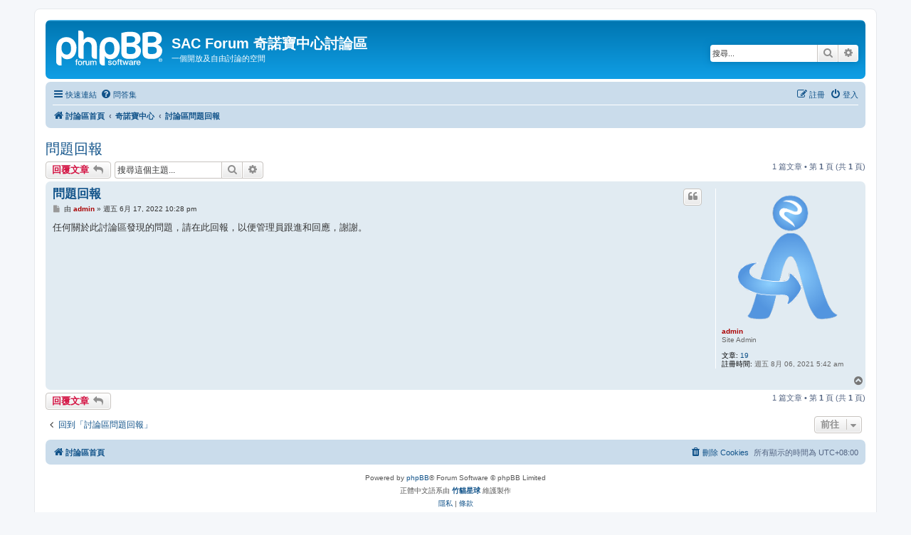

--- FILE ---
content_type: text/html; charset=UTF-8
request_url: https://soamazingcentre.com.hk/forum/viewtopic.php?p=5910&sid=7e1ceba222295722a427e75fe8501997
body_size: 4438
content:
<!DOCTYPE html>
<html dir="ltr" lang="zh-cmn-hant">
<head>
<meta charset="utf-8" />
<meta http-equiv="X-UA-Compatible" content="IE=edge">
<meta name="viewport" content="width=device-width, initial-scale=1" />

<title>問題回報 - SAC Forum 奇諾寶中心討論區</title>

	<link rel="alternate" type="application/atom+xml" title="消息來源 - SAC Forum 奇諾寶中心討論區" href="/forum/app.php/feed?sid=b7043b2305d791bbd266faa2b59431a8">			<link rel="alternate" type="application/atom+xml" title="消息來源 - 新的主題" href="/forum/app.php/feed/topics?sid=b7043b2305d791bbd266faa2b59431a8">		<link rel="alternate" type="application/atom+xml" title="消息來源 - 版面 - 討論區問題回報" href="/forum/app.php/feed/forum/5?sid=b7043b2305d791bbd266faa2b59431a8">	<link rel="alternate" type="application/atom+xml" title="消息來源 - 主題 - 問題回報" href="/forum/app.php/feed/topic/64?sid=b7043b2305d791bbd266faa2b59431a8">	
	<link rel="canonical" href="https://soamazingcentre.com.hk/forum/viewtopic.php?t=64">

<!--
	phpBB style name: prosilver
	Based on style:   prosilver (this is the default phpBB3 style)
	Original author:  Tom Beddard ( http://www.subBlue.com/ )
	Modified by:
-->

<link href="./assets/css/font-awesome.min.css?assets_version=25" rel="stylesheet">
<link href="./styles/prosilver/theme/stylesheet.css?assets_version=25" rel="stylesheet">
<link href="./styles/prosilver/theme/zh_cmn_hant/stylesheet.css?assets_version=25" rel="stylesheet">




<!--[if lte IE 9]>
	<link href="./styles/prosilver/theme/tweaks.css?assets_version=25" rel="stylesheet">
<![endif]-->





</head>
<body id="phpbb" class="nojs notouch section-viewtopic ltr ">


<div id="wrap" class="wrap">
	<a id="top" class="top-anchor" accesskey="t"></a>
	<div id="page-header">
		<div class="headerbar" role="banner">
					<div class="inner">

			<div id="site-description" class="site-description">
		<a id="logo" class="logo" href="./index.php?sid=b7043b2305d791bbd266faa2b59431a8" title="討論區首頁">
					<span class="site_logo"></span>
				</a>
				<h1>SAC Forum 奇諾寶中心討論區</h1>
				<p>一個開放及自由討論的空間</p>
				<p class="skiplink"><a href="#start_here">跳到內容</a></p>
			</div>

									<div id="search-box" class="search-box search-header" role="search">
				<form action="./search.php?sid=b7043b2305d791bbd266faa2b59431a8" method="get" id="search">
				<fieldset>
					<input name="keywords" id="keywords" type="search" maxlength="128" title="搜尋關鍵字" class="inputbox search tiny" size="20" value="" placeholder="搜尋..." />
					<button class="button button-search" type="submit" title="搜尋">
						<i class="icon fa-search fa-fw" aria-hidden="true"></i><span class="sr-only">搜尋</span>
					</button>
					<a href="./search.php?sid=b7043b2305d791bbd266faa2b59431a8" class="button button-search-end" title="進階搜尋">
						<i class="icon fa-cog fa-fw" aria-hidden="true"></i><span class="sr-only">進階搜尋</span>
					</a>
					<input type="hidden" name="sid" value="b7043b2305d791bbd266faa2b59431a8" />

				</fieldset>
				</form>
			</div>
						
			</div>
					</div>
				<div class="navbar" role="navigation">
	<div class="inner">

	<ul id="nav-main" class="nav-main linklist" role="menubar">

		<li id="quick-links" class="quick-links dropdown-container responsive-menu" data-skip-responsive="true">
			<a href="#" class="dropdown-trigger">
				<i class="icon fa-bars fa-fw" aria-hidden="true"></i><span>快速連結</span>
			</a>
			<div class="dropdown">
				<div class="pointer"><div class="pointer-inner"></div></div>
				<ul class="dropdown-contents" role="menu">
					
											<li class="separator"></li>
																									<li>
								<a href="./search.php?search_id=unanswered&amp;sid=b7043b2305d791bbd266faa2b59431a8" role="menuitem">
									<i class="icon fa-file-o fa-fw icon-gray" aria-hidden="true"></i><span>沒有回覆的主題</span>
								</a>
							</li>
							<li>
								<a href="./search.php?search_id=active_topics&amp;sid=b7043b2305d791bbd266faa2b59431a8" role="menuitem">
									<i class="icon fa-file-o fa-fw icon-blue" aria-hidden="true"></i><span>最近討論的主題</span>
								</a>
							</li>
							<li class="separator"></li>
							<li>
								<a href="./search.php?sid=b7043b2305d791bbd266faa2b59431a8" role="menuitem">
									<i class="icon fa-search fa-fw" aria-hidden="true"></i><span>搜尋</span>
								</a>
							</li>
					
										<li class="separator"></li>

									</ul>
			</div>
		</li>

				<li data-skip-responsive="true">
			<a href="/forum/app.php/help/faq?sid=b7043b2305d791bbd266faa2b59431a8" rel="help" title="問答集" role="menuitem">
				<i class="icon fa-question-circle fa-fw" aria-hidden="true"></i><span>問答集</span>
			</a>
		</li>
						
			<li class="rightside"  data-skip-responsive="true">
			<a href="./ucp.php?mode=login&amp;redirect=viewtopic.php%3Fp%3D5910&amp;sid=b7043b2305d791bbd266faa2b59431a8" title="登入" accesskey="x" role="menuitem">
				<i class="icon fa-power-off fa-fw" aria-hidden="true"></i><span>登入</span>
			</a>
		</li>
					<li class="rightside" data-skip-responsive="true">
				<a href="./ucp.php?mode=register&amp;sid=b7043b2305d791bbd266faa2b59431a8" role="menuitem">
					<i class="icon fa-pencil-square-o  fa-fw" aria-hidden="true"></i><span>註冊</span>
				</a>
			</li>
						</ul>

	<ul id="nav-breadcrumbs" class="nav-breadcrumbs linklist navlinks" role="menubar">
				
		
		<li class="breadcrumbs" itemscope itemtype="https://schema.org/BreadcrumbList">

			
							<span class="crumb" itemtype="https://schema.org/ListItem" itemprop="itemListElement" itemscope><a itemprop="item" href="./index.php?sid=b7043b2305d791bbd266faa2b59431a8" accesskey="h" data-navbar-reference="index"><i class="icon fa-home fa-fw"></i><span itemprop="name">討論區首頁</span></a><meta itemprop="position" content="1" /></span>

											
								<span class="crumb" itemtype="https://schema.org/ListItem" itemprop="itemListElement" itemscope data-forum-id="3"><a itemprop="item" href="./viewforum.php?f=3&amp;sid=b7043b2305d791bbd266faa2b59431a8"><span itemprop="name">奇諾寶中心</span></a><meta itemprop="position" content="2" /></span>
															
								<span class="crumb" itemtype="https://schema.org/ListItem" itemprop="itemListElement" itemscope data-forum-id="5"><a itemprop="item" href="./viewforum.php?f=5&amp;sid=b7043b2305d791bbd266faa2b59431a8"><span itemprop="name">討論區問題回報</span></a><meta itemprop="position" content="3" /></span>
							
					</li>

		
					<li class="rightside responsive-search">
				<a href="./search.php?sid=b7043b2305d791bbd266faa2b59431a8" title="檢視進階搜尋選項" role="menuitem">
					<i class="icon fa-search fa-fw" aria-hidden="true"></i><span class="sr-only">搜尋</span>
				</a>
			</li>
			</ul>

	</div>
</div>
	</div>

	
	<a id="start_here" class="anchor"></a>
	<div id="page-body" class="page-body" role="main">
		
		
<h2 class="topic-title"><a href="./viewtopic.php?t=64&amp;sid=b7043b2305d791bbd266faa2b59431a8">問題回報</a></h2>
<!-- NOTE: remove the style="display: none" when you want to have the forum description on the topic body -->
<div style="display: none !important;">如發現討論區運作異常，請在此提出及留言<br /></div>


<div class="action-bar bar-top">
	
			<a href="./posting.php?mode=reply&amp;t=64&amp;sid=b7043b2305d791bbd266faa2b59431a8" class="button" title="發表回覆">
							<span>回覆文章</span> <i class="icon fa-reply fa-fw" aria-hidden="true"></i>
					</a>
	
			
			<div class="search-box" role="search">
			<form method="get" id="topic-search" action="./search.php?sid=b7043b2305d791bbd266faa2b59431a8">
			<fieldset>
				<input class="inputbox search tiny"  type="search" name="keywords" id="search_keywords" size="20" placeholder="搜尋這個主題..." />
				<button class="button button-search" type="submit" title="搜尋">
					<i class="icon fa-search fa-fw" aria-hidden="true"></i><span class="sr-only">搜尋</span>
				</button>
				<a href="./search.php?sid=b7043b2305d791bbd266faa2b59431a8" class="button button-search-end" title="進階搜尋">
					<i class="icon fa-cog fa-fw" aria-hidden="true"></i><span class="sr-only">進階搜尋</span>
				</a>
				<input type="hidden" name="t" value="64" />
<input type="hidden" name="sf" value="msgonly" />
<input type="hidden" name="sid" value="b7043b2305d791bbd266faa2b59431a8" />

			</fieldset>
			</form>
		</div>
	
			<div class="pagination">
			1 篇文章
							&bull; 第 <strong>1</strong> 頁 (共 <strong>1</strong> 頁)
					</div>
		</div>




			<div id="p5910" class="post has-profile bg2">
		<div class="inner">

		<dl class="postprofile" id="profile5910">
			<dt class="has-profile-rank has-avatar">
				<div class="avatar-container">
																<a href="./memberlist.php?mode=viewprofile&amp;u=2&amp;sid=b7043b2305d791bbd266faa2b59431a8" class="avatar"><img class="avatar" src="./download/file.php?avatar=2_1628223670.png" width="220" height="220" alt="頭像" /></a>														</div>
								<a href="./memberlist.php?mode=viewprofile&amp;u=2&amp;sid=b7043b2305d791bbd266faa2b59431a8" style="color: #AA0000;" class="username-coloured">admin</a>							</dt>

						<dd class="profile-rank">Site Admin</dd>			
		<dd class="profile-posts"><strong>文章:</strong> <a href="./search.php?author_id=2&amp;sr=posts&amp;sid=b7043b2305d791bbd266faa2b59431a8">19</a></dd>		<dd class="profile-joined"><strong>註冊時間:</strong> 週五 8月 06, 2021 5:42 am</dd>		
		
						
						
		</dl>

		<div class="postbody">
						<div id="post_content5910">

					<h3 class="first">
						<a href="./viewtopic.php?p=5910&amp;sid=b7043b2305d791bbd266faa2b59431a8#p5910">問題回報</a>
		</h3>

													<ul class="post-buttons">
																																									<li>
							<a href="./posting.php?mode=quote&amp;p=5910&amp;sid=b7043b2305d791bbd266faa2b59431a8" title="引用回覆" class="button button-icon-only">
								<i class="icon fa-quote-left fa-fw" aria-hidden="true"></i><span class="sr-only">引言</span>
							</a>
						</li>
														</ul>
							
						<p class="author">
									<a class="unread" href="./viewtopic.php?p=5910&amp;sid=b7043b2305d791bbd266faa2b59431a8#p5910" title="文章">
						<i class="icon fa-file fa-fw icon-lightgray icon-md" aria-hidden="true"></i><span class="sr-only">文章</span>
					</a>
								<span class="responsive-hide">由 <strong><a href="./memberlist.php?mode=viewprofile&amp;u=2&amp;sid=b7043b2305d791bbd266faa2b59431a8" style="color: #AA0000;" class="username-coloured">admin</a></strong> &raquo; </span><time datetime="2022-06-17T14:28:51+00:00">週五 6月 17, 2022 10:28 pm</time>
			</p>
			
			
			
			<div class="content">任何關於此討論區發現的問題，請在此回報，以便管理員跟進和回應，謝謝。</div>

			
			
									
						
										
						</div>

		</div>

				<div class="back2top">
						<a href="#top" class="top" title="回頂端">
				<i class="icon fa-chevron-circle-up fa-fw icon-gray" aria-hidden="true"></i>
				<span class="sr-only">回頂端</span>
			</a>
					</div>
		
		</div>
	</div>

	

	<div class="action-bar bar-bottom">
	
			<a href="./posting.php?mode=reply&amp;t=64&amp;sid=b7043b2305d791bbd266faa2b59431a8" class="button" title="發表回覆">
							<span>回覆文章</span> <i class="icon fa-reply fa-fw" aria-hidden="true"></i>
					</a>
		
	
	
	
	
			<div class="pagination">
			1 篇文章
							&bull; 第 <strong>1</strong> 頁 (共 <strong>1</strong> 頁)
					</div>
	</div>


<div class="action-bar actions-jump">
		<p class="jumpbox-return">
		<a href="./viewforum.php?f=5&amp;sid=b7043b2305d791bbd266faa2b59431a8" class="left-box arrow-left" accesskey="r">
			<i class="icon fa-angle-left fa-fw icon-black" aria-hidden="true"></i><span>回到「討論區問題回報」</span>
		</a>
	</p>
	
		<div class="jumpbox dropdown-container dropdown-container-right dropdown-up dropdown-left dropdown-button-control" id="jumpbox">
			<span title="前往 " class="button button-secondary dropdown-trigger dropdown-select">
				<span>前往 </span>
				<span class="caret"><i class="icon fa-sort-down fa-fw" aria-hidden="true"></i></span>
			</span>
		<div class="dropdown">
			<div class="pointer"><div class="pointer-inner"></div></div>
			<ul class="dropdown-contents">
																				<li><a href="./viewforum.php?f=1&amp;sid=b7043b2305d791bbd266faa2b59431a8" class="jumpbox-cat-link"> <span> 新人報到及歡迎區</span></a></li>
																<li><a href="./viewforum.php?f=2&amp;sid=b7043b2305d791bbd266faa2b59431a8" class="jumpbox-sub-link"><span class="spacer"></span> <span>&#8627; &nbsp; 歡迎區</span></a></li>
																<li><a href="./viewforum.php?f=3&amp;sid=b7043b2305d791bbd266faa2b59431a8" class="jumpbox-cat-link"> <span> 奇諾寶中心</span></a></li>
																<li><a href="./viewforum.php?f=17&amp;sid=b7043b2305d791bbd266faa2b59431a8" class="jumpbox-sub-link"><span class="spacer"></span> <span>&#8627; &nbsp; 中心最新消息及文章分享</span></a></li>
																<li><a href="./viewforum.php?f=4&amp;sid=b7043b2305d791bbd266faa2b59431a8" class="jumpbox-sub-link"><span class="spacer"></span> <span>&#8627; &nbsp; 中心服務查詢及報價</span></a></li>
																<li><a href="./viewforum.php?f=24&amp;sid=b7043b2305d791bbd266faa2b59431a8" class="jumpbox-sub-link"><span class="spacer"></span> <span>&#8627; &nbsp; Facebook專頁八字免費諮詢跟進及回饋</span></a></li>
																<li><a href="./viewforum.php?f=5&amp;sid=b7043b2305d791bbd266faa2b59431a8" class="jumpbox-sub-link"><span class="spacer"></span> <span>&#8627; &nbsp; 討論區問題回報</span></a></li>
																<li><a href="./viewforum.php?f=18&amp;sid=b7043b2305d791bbd266faa2b59431a8" class="jumpbox-sub-link"><span class="spacer"></span> <span>&#8627; &nbsp; 訪客留言區</span></a></li>
											</ul>
		</div>
	</div>

	</div>



			</div>


<div id="page-footer" class="page-footer" role="contentinfo">
	<div class="navbar" role="navigation">
	<div class="inner">

	<ul id="nav-footer" class="nav-footer linklist" role="menubar">
		<li class="breadcrumbs">
									<span class="crumb"><a href="./index.php?sid=b7043b2305d791bbd266faa2b59431a8" data-navbar-reference="index"><i class="icon fa-home fa-fw" aria-hidden="true"></i><span>討論區首頁</span></a></span>					</li>
		
				<li class="rightside">所有顯示的時間為 <span title="亞洲/香港">UTC+08:00</span></li>
							<li class="rightside">
				<a href="./ucp.php?mode=delete_cookies&amp;sid=b7043b2305d791bbd266faa2b59431a8" data-ajax="true" data-refresh="true" role="menuitem">
					<i class="icon fa-trash fa-fw" aria-hidden="true"></i><span>刪除 Cookies</span>
				</a>
			</li>
														</ul>

	</div>
</div>

	<div class="copyright">
				<p class="footer-row">
			<span class="footer-copyright">Powered by <a href="https://www.phpbb.com/">phpBB</a>&reg; Forum Software &copy; phpBB Limited</span>
		</p>
				<p class="footer-row">
			<span class="footer-copyright">正體中文語系由 <a href="http://phpbb-tw.net/" onclick="window.open(this.href);return false;"> <strong>竹貓星球</strong> </a> 維護製作</span>
		</p>
						<p class="footer-row" role="menu">
			<a class="footer-link" href="./ucp.php?mode=privacy&amp;sid=b7043b2305d791bbd266faa2b59431a8" title="隱私" role="menuitem">
				<span class="footer-link-text">隱私</span>
			</a>
			|
			<a class="footer-link" href="./ucp.php?mode=terms&amp;sid=b7043b2305d791bbd266faa2b59431a8" title="條款" role="menuitem">
				<span class="footer-link-text">條款</span>
			</a>
		</p>
					</div>

	<div id="darkenwrapper" class="darkenwrapper" data-ajax-error-title="AJAX 錯誤" data-ajax-error-text="當處理您的請求時發生了錯誤。" data-ajax-error-text-abort="使用者中止請求。" data-ajax-error-text-timeout="您的請求超過時間；請重新再試一次。" data-ajax-error-text-parsererror="該請求發生了錯誤，伺服器返回一個無效的回覆。">
		<div id="darken" class="darken">&nbsp;</div>
	</div>

	<div id="phpbb_alert" class="phpbb_alert" data-l-err="錯誤" data-l-timeout-processing-req="請求逾時。">
		<a href="#" class="alert_close">
			<i class="icon fa-times-circle fa-fw" aria-hidden="true"></i>
		</a>
		<h3 class="alert_title">&nbsp;</h3><p class="alert_text"></p>
	</div>
	<div id="phpbb_confirm" class="phpbb_alert">
		<a href="#" class="alert_close">
			<i class="icon fa-times-circle fa-fw" aria-hidden="true"></i>
		</a>
		<div class="alert_text"></div>
	</div>
</div>

</div>

<div>
	<a id="bottom" class="anchor" accesskey="z"></a>
	<img class="sr-only" aria-hidden="true" src="&#x2F;forum&#x2F;app.php&#x2F;cron&#x2F;cron.task.text_reparser.poll_option&#x3F;sid&#x3D;b7043b2305d791bbd266faa2b59431a8" width="1" height="1" alt="">
</div>

<script src="./assets/javascript/jquery-3.6.0.min.js?assets_version=25"></script>
<script src="./assets/javascript/core.js?assets_version=25"></script>



<script src="./styles/prosilver/template/forum_fn.js?assets_version=25"></script>
<script src="./styles/prosilver/template/ajax.js?assets_version=25"></script>



</body>
</html>
